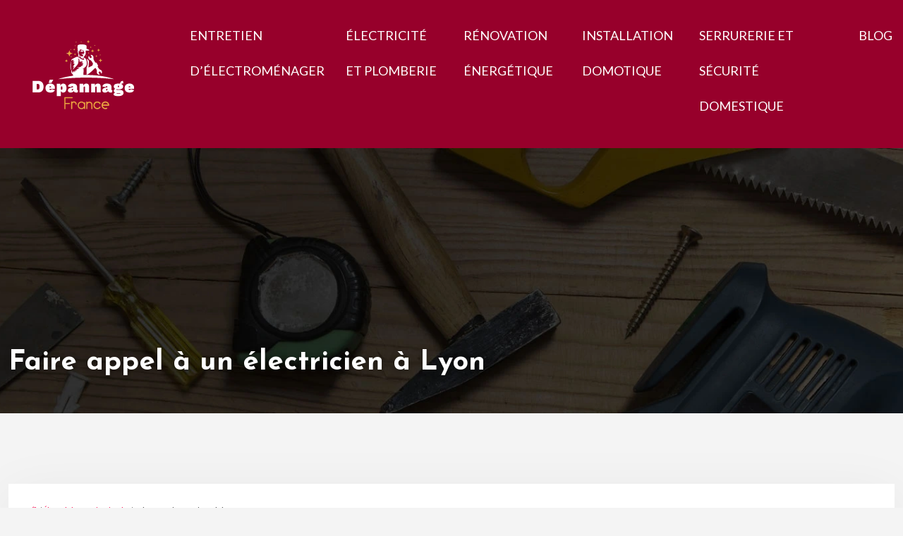

--- FILE ---
content_type: text/html; charset=UTF-8
request_url: https://www.depannagefrance.fr/faire-appel-a-un-electricien-a-lyon/
body_size: 12238
content:
<!DOCTYPE html>
<html lang="fr-FR">
<head>
<meta charset="UTF-8" />
<meta name="viewport" content="width=device-width">
<link rel="shortcut icon" href="/wp-content/uploads/2024/02/depannage-1.webp" /><script type="application/ld+json">
{
  "@context": "https://schema.org",
  "@graph": [
    {
      "@type": "WebSite",
      "@id": "https://www.depannagefrance.fr/#website",
      "url": "https://www.depannagefrance.fr",
      "name": "depannagefrance",
      "inLanguage": "fr-FR",
      "publisher": { "@id": "https://www.depannagefrance.fr/#organization" }
    },
    {
      "@type": "Organization",
      "@id": "https://www.depannagefrance.fr/#organization",
      "name": "depannagefrance",
      "url": "https://www.depannagefrance.fr",
      "logo": {
        "@type": "ImageObject",
        "@id": "https://www.depannagefrance.fr/#logo",
        "url": "https://www.depannagefrance.fr/wp-content/uploads/2024/02/depannage-france-3.webp"
      }
    },
    {
      "@type": "Person",
      "@id": "https://www.depannagefrance.fr/author/depannagefrance#person",
      "jobTitle": "Rédaction Web",
      "description": "",
      "name": "admin",
      "url": "https://www.depannagefrance.fr/author/depannagefrance",
      "image": {
        "@type": "ImageObject",
        "@id": "https://www.depannagefrance.fr/author/depannagefrance#image",
        "url": ""
      },
      "worksFor": { "@id": "https://www.depannagefrance.fr/#organization" }    },
    {
      "@type": "WebPage",
      "@id": "https://www.depannagefrance.fr/faire-appel-a-un-electricien-a-lyon/#webpage",
      "url": "https://www.depannagefrance.fr/faire-appel-a-un-electricien-a-lyon/",
      "name": "Comment trouver un électricien fiable à Lyon ?",
      "description": "Vous habitez à Lyon ou dans les environs ? Contactez un électricien dans votre ville pour économiser du temps et de l’argent. Comment bien choisir son artisan ?",
      "inLanguage": "fr-FR",
      "isPartOf": { "@id": "https://www.depannagefrance.fr/#website" },
      "mainEntity": { "@id": "https://www.depannagefrance.fr/faire-appel-a-un-electricien-a-lyon/#article" },
      "primaryImageOfPage": {
        "@type": "ImageObject",
        "@id": "https://www.depannagefrance.fr/faire-appel-a-un-electricien-a-lyon/#primaryimage",
        "caption": "électricien"        "url": "https://www.depannagefrance.fr/wp-content/uploads/2021/11/electricien.jpg",
        "width": 880,
        "height": 300      },
      "breadcrumb": { "@id": "https://www.depannagefrance.fr/faire-appel-a-un-electricien-a-lyon/#breadcrumb" },
      "datePublished": "2021-11-16T16:03:20+00:00",
      "dateModified": "2021-11-16T16:03:20+00:00"
    },
    {
      "@type": "article",
      "@id": "https://www.depannagefrance.fr/faire-appel-a-un-electricien-a-lyon/#article",
      "mainEntityOfPage": {
        "@id": "https://www.depannagefrance.fr/faire-appel-a-un-electricien-a-lyon/#webpage"
      },
      "headline": "Faire appel à un électricien à Lyon",
      "url": "https://www.depannagefrance.fr/faire-appel-a-un-electricien-a-lyon/",
      "wordCount": 765,
      "articleSection": ["Électricité et Plomberie"],
      "description": "Vous habitez à Lyon ou dans les environs ? Contactez un électricien dans votre ville pour économiser du temps et de l’argent. Comment bien choisir son artisan ?",
      "datePublished": "2021-11-16T16:03:20+00:00",
      "dateModified": "2021-11-16T16:03:20+00:00",
      "inLanguage": "fr-FR",
      "author": { "@id": "https://www.depannagefrance.fr/author/depannagefrance#person" },
      "publisher": { "@id": "https://www.depannagefrance.fr/#organization" },
      "image": { "@id": "https://www.depannagefrance.fr/faire-appel-a-un-electricien-a-lyon/#primaryimage" },
      "isPartOf": { "@id": "https://www.depannagefrance.fr/#website" }    },
    {
      "@type": "BreadcrumbList",
      "@id": "https://www.depannagefrance.fr/faire-appel-a-un-electricien-a-lyon/#breadcrumb",
      "itemListElement": [
        {
          "@type": "ListItem",
          "position": 1,
          "name": "Accueil",
          "item": "https://www.depannagefrance.fr/"
        },
                  {
          "@type": "ListItem",
          "position": 2,
          "name": "Électricité et Plomberie",
          "item": "https://www.depannagefrance.fr/electricite-et-plomberie/"
          },
          {
          "@type": "ListItem",
          "position": 3,
          "name": "Faire appel à un électricien à Lyon",
          "item": "https://www.depannagefrance.fr/faire-appel-a-un-electricien-a-lyon/"
          }
            ]
    }
  ]
}
</script>
<meta name='robots' content='max-image-preview:large' />
	<style>img:is([sizes="auto" i], [sizes^="auto," i]) { contain-intrinsic-size: 3000px 1500px }</style>
	<title>Comment trouver un électricien fiable à Lyon ?</title><meta name="description" content="Vous habitez à Lyon ou dans les environs ? Contactez un électricien dans votre ville pour économiser du temps et de l’argent. Comment bien choisir son artisan ?"><link rel='stylesheet' id='wp-block-library-css' href='https://www.depannagefrance.fr/wp-includes/css/dist/block-library/style.min.css?ver=3dd08e69f0e87a6e614f0d00bbb3d989' type='text/css' media='all' />
<style id='global-styles-inline-css' type='text/css'>
:root{--wp--preset--aspect-ratio--square: 1;--wp--preset--aspect-ratio--4-3: 4/3;--wp--preset--aspect-ratio--3-4: 3/4;--wp--preset--aspect-ratio--3-2: 3/2;--wp--preset--aspect-ratio--2-3: 2/3;--wp--preset--aspect-ratio--16-9: 16/9;--wp--preset--aspect-ratio--9-16: 9/16;--wp--preset--color--black: #000000;--wp--preset--color--cyan-bluish-gray: #abb8c3;--wp--preset--color--white: #ffffff;--wp--preset--color--pale-pink: #f78da7;--wp--preset--color--vivid-red: #cf2e2e;--wp--preset--color--luminous-vivid-orange: #ff6900;--wp--preset--color--luminous-vivid-amber: #fcb900;--wp--preset--color--light-green-cyan: #7bdcb5;--wp--preset--color--vivid-green-cyan: #00d084;--wp--preset--color--pale-cyan-blue: #8ed1fc;--wp--preset--color--vivid-cyan-blue: #0693e3;--wp--preset--color--vivid-purple: #9b51e0;--wp--preset--color--base: #f9f9f9;--wp--preset--color--base-2: #ffffff;--wp--preset--color--contrast: #111111;--wp--preset--color--contrast-2: #636363;--wp--preset--color--contrast-3: #A4A4A4;--wp--preset--color--accent: #cfcabe;--wp--preset--color--accent-2: #c2a990;--wp--preset--color--accent-3: #d8613c;--wp--preset--color--accent-4: #b1c5a4;--wp--preset--color--accent-5: #b5bdbc;--wp--preset--gradient--vivid-cyan-blue-to-vivid-purple: linear-gradient(135deg,rgba(6,147,227,1) 0%,rgb(155,81,224) 100%);--wp--preset--gradient--light-green-cyan-to-vivid-green-cyan: linear-gradient(135deg,rgb(122,220,180) 0%,rgb(0,208,130) 100%);--wp--preset--gradient--luminous-vivid-amber-to-luminous-vivid-orange: linear-gradient(135deg,rgba(252,185,0,1) 0%,rgba(255,105,0,1) 100%);--wp--preset--gradient--luminous-vivid-orange-to-vivid-red: linear-gradient(135deg,rgba(255,105,0,1) 0%,rgb(207,46,46) 100%);--wp--preset--gradient--very-light-gray-to-cyan-bluish-gray: linear-gradient(135deg,rgb(238,238,238) 0%,rgb(169,184,195) 100%);--wp--preset--gradient--cool-to-warm-spectrum: linear-gradient(135deg,rgb(74,234,220) 0%,rgb(151,120,209) 20%,rgb(207,42,186) 40%,rgb(238,44,130) 60%,rgb(251,105,98) 80%,rgb(254,248,76) 100%);--wp--preset--gradient--blush-light-purple: linear-gradient(135deg,rgb(255,206,236) 0%,rgb(152,150,240) 100%);--wp--preset--gradient--blush-bordeaux: linear-gradient(135deg,rgb(254,205,165) 0%,rgb(254,45,45) 50%,rgb(107,0,62) 100%);--wp--preset--gradient--luminous-dusk: linear-gradient(135deg,rgb(255,203,112) 0%,rgb(199,81,192) 50%,rgb(65,88,208) 100%);--wp--preset--gradient--pale-ocean: linear-gradient(135deg,rgb(255,245,203) 0%,rgb(182,227,212) 50%,rgb(51,167,181) 100%);--wp--preset--gradient--electric-grass: linear-gradient(135deg,rgb(202,248,128) 0%,rgb(113,206,126) 100%);--wp--preset--gradient--midnight: linear-gradient(135deg,rgb(2,3,129) 0%,rgb(40,116,252) 100%);--wp--preset--gradient--gradient-1: linear-gradient(to bottom, #cfcabe 0%, #F9F9F9 100%);--wp--preset--gradient--gradient-2: linear-gradient(to bottom, #C2A990 0%, #F9F9F9 100%);--wp--preset--gradient--gradient-3: linear-gradient(to bottom, #D8613C 0%, #F9F9F9 100%);--wp--preset--gradient--gradient-4: linear-gradient(to bottom, #B1C5A4 0%, #F9F9F9 100%);--wp--preset--gradient--gradient-5: linear-gradient(to bottom, #B5BDBC 0%, #F9F9F9 100%);--wp--preset--gradient--gradient-6: linear-gradient(to bottom, #A4A4A4 0%, #F9F9F9 100%);--wp--preset--gradient--gradient-7: linear-gradient(to bottom, #cfcabe 50%, #F9F9F9 50%);--wp--preset--gradient--gradient-8: linear-gradient(to bottom, #C2A990 50%, #F9F9F9 50%);--wp--preset--gradient--gradient-9: linear-gradient(to bottom, #D8613C 50%, #F9F9F9 50%);--wp--preset--gradient--gradient-10: linear-gradient(to bottom, #B1C5A4 50%, #F9F9F9 50%);--wp--preset--gradient--gradient-11: linear-gradient(to bottom, #B5BDBC 50%, #F9F9F9 50%);--wp--preset--gradient--gradient-12: linear-gradient(to bottom, #A4A4A4 50%, #F9F9F9 50%);--wp--preset--font-size--small: 13px;--wp--preset--font-size--medium: 20px;--wp--preset--font-size--large: 36px;--wp--preset--font-size--x-large: 42px;--wp--preset--spacing--20: min(1.5rem, 2vw);--wp--preset--spacing--30: min(2.5rem, 3vw);--wp--preset--spacing--40: min(4rem, 5vw);--wp--preset--spacing--50: min(6.5rem, 8vw);--wp--preset--spacing--60: min(10.5rem, 13vw);--wp--preset--spacing--70: 3.38rem;--wp--preset--spacing--80: 5.06rem;--wp--preset--spacing--10: 1rem;--wp--preset--shadow--natural: 6px 6px 9px rgba(0, 0, 0, 0.2);--wp--preset--shadow--deep: 12px 12px 50px rgba(0, 0, 0, 0.4);--wp--preset--shadow--sharp: 6px 6px 0px rgba(0, 0, 0, 0.2);--wp--preset--shadow--outlined: 6px 6px 0px -3px rgba(255, 255, 255, 1), 6px 6px rgba(0, 0, 0, 1);--wp--preset--shadow--crisp: 6px 6px 0px rgba(0, 0, 0, 1);}:root { --wp--style--global--content-size: 1320px;--wp--style--global--wide-size: 1920px; }:where(body) { margin: 0; }.wp-site-blocks { padding-top: var(--wp--style--root--padding-top); padding-bottom: var(--wp--style--root--padding-bottom); }.has-global-padding { padding-right: var(--wp--style--root--padding-right); padding-left: var(--wp--style--root--padding-left); }.has-global-padding > .alignfull { margin-right: calc(var(--wp--style--root--padding-right) * -1); margin-left: calc(var(--wp--style--root--padding-left) * -1); }.has-global-padding :where(:not(.alignfull.is-layout-flow) > .has-global-padding:not(.wp-block-block, .alignfull)) { padding-right: 0; padding-left: 0; }.has-global-padding :where(:not(.alignfull.is-layout-flow) > .has-global-padding:not(.wp-block-block, .alignfull)) > .alignfull { margin-left: 0; margin-right: 0; }.wp-site-blocks > .alignleft { float: left; margin-right: 2em; }.wp-site-blocks > .alignright { float: right; margin-left: 2em; }.wp-site-blocks > .aligncenter { justify-content: center; margin-left: auto; margin-right: auto; }:where(.wp-site-blocks) > * { margin-block-start: 1.2rem; margin-block-end: 0; }:where(.wp-site-blocks) > :first-child { margin-block-start: 0; }:where(.wp-site-blocks) > :last-child { margin-block-end: 0; }:root { --wp--style--block-gap: 1.2rem; }:root :where(.is-layout-flow) > :first-child{margin-block-start: 0;}:root :where(.is-layout-flow) > :last-child{margin-block-end: 0;}:root :where(.is-layout-flow) > *{margin-block-start: 1.2rem;margin-block-end: 0;}:root :where(.is-layout-constrained) > :first-child{margin-block-start: 0;}:root :where(.is-layout-constrained) > :last-child{margin-block-end: 0;}:root :where(.is-layout-constrained) > *{margin-block-start: 1.2rem;margin-block-end: 0;}:root :where(.is-layout-flex){gap: 1.2rem;}:root :where(.is-layout-grid){gap: 1.2rem;}.is-layout-flow > .alignleft{float: left;margin-inline-start: 0;margin-inline-end: 2em;}.is-layout-flow > .alignright{float: right;margin-inline-start: 2em;margin-inline-end: 0;}.is-layout-flow > .aligncenter{margin-left: auto !important;margin-right: auto !important;}.is-layout-constrained > .alignleft{float: left;margin-inline-start: 0;margin-inline-end: 2em;}.is-layout-constrained > .alignright{float: right;margin-inline-start: 2em;margin-inline-end: 0;}.is-layout-constrained > .aligncenter{margin-left: auto !important;margin-right: auto !important;}.is-layout-constrained > :where(:not(.alignleft):not(.alignright):not(.alignfull)){max-width: var(--wp--style--global--content-size);margin-left: auto !important;margin-right: auto !important;}.is-layout-constrained > .alignwide{max-width: var(--wp--style--global--wide-size);}body .is-layout-flex{display: flex;}.is-layout-flex{flex-wrap: wrap;align-items: center;}.is-layout-flex > :is(*, div){margin: 0;}body .is-layout-grid{display: grid;}.is-layout-grid > :is(*, div){margin: 0;}body{--wp--style--root--padding-top: 0px;--wp--style--root--padding-right: var(--wp--preset--spacing--50);--wp--style--root--padding-bottom: 0px;--wp--style--root--padding-left: var(--wp--preset--spacing--50);}a:where(:not(.wp-element-button)){text-decoration: underline;}:root :where(a:where(:not(.wp-element-button)):hover){text-decoration: none;}:root :where(.wp-element-button, .wp-block-button__link){background-color: var(--wp--preset--color--contrast);border-radius: .33rem;border-color: var(--wp--preset--color--contrast);border-width: 0;color: var(--wp--preset--color--base);font-family: inherit;font-size: var(--wp--preset--font-size--small);font-style: normal;font-weight: 500;line-height: inherit;padding-top: 0.6rem;padding-right: 1rem;padding-bottom: 0.6rem;padding-left: 1rem;text-decoration: none;}:root :where(.wp-element-button:hover, .wp-block-button__link:hover){background-color: var(--wp--preset--color--contrast-2);border-color: var(--wp--preset--color--contrast-2);color: var(--wp--preset--color--base);}:root :where(.wp-element-button:focus, .wp-block-button__link:focus){background-color: var(--wp--preset--color--contrast-2);border-color: var(--wp--preset--color--contrast-2);color: var(--wp--preset--color--base);outline-color: var(--wp--preset--color--contrast);outline-offset: 2px;outline-style: dotted;outline-width: 1px;}:root :where(.wp-element-button:active, .wp-block-button__link:active){background-color: var(--wp--preset--color--contrast);color: var(--wp--preset--color--base);}:root :where(.wp-element-caption, .wp-block-audio figcaption, .wp-block-embed figcaption, .wp-block-gallery figcaption, .wp-block-image figcaption, .wp-block-table figcaption, .wp-block-video figcaption){color: var(--wp--preset--color--contrast-2);font-family: var(--wp--preset--font-family--body);font-size: 0.8rem;}.has-black-color{color: var(--wp--preset--color--black) !important;}.has-cyan-bluish-gray-color{color: var(--wp--preset--color--cyan-bluish-gray) !important;}.has-white-color{color: var(--wp--preset--color--white) !important;}.has-pale-pink-color{color: var(--wp--preset--color--pale-pink) !important;}.has-vivid-red-color{color: var(--wp--preset--color--vivid-red) !important;}.has-luminous-vivid-orange-color{color: var(--wp--preset--color--luminous-vivid-orange) !important;}.has-luminous-vivid-amber-color{color: var(--wp--preset--color--luminous-vivid-amber) !important;}.has-light-green-cyan-color{color: var(--wp--preset--color--light-green-cyan) !important;}.has-vivid-green-cyan-color{color: var(--wp--preset--color--vivid-green-cyan) !important;}.has-pale-cyan-blue-color{color: var(--wp--preset--color--pale-cyan-blue) !important;}.has-vivid-cyan-blue-color{color: var(--wp--preset--color--vivid-cyan-blue) !important;}.has-vivid-purple-color{color: var(--wp--preset--color--vivid-purple) !important;}.has-base-color{color: var(--wp--preset--color--base) !important;}.has-base-2-color{color: var(--wp--preset--color--base-2) !important;}.has-contrast-color{color: var(--wp--preset--color--contrast) !important;}.has-contrast-2-color{color: var(--wp--preset--color--contrast-2) !important;}.has-contrast-3-color{color: var(--wp--preset--color--contrast-3) !important;}.has-accent-color{color: var(--wp--preset--color--accent) !important;}.has-accent-2-color{color: var(--wp--preset--color--accent-2) !important;}.has-accent-3-color{color: var(--wp--preset--color--accent-3) !important;}.has-accent-4-color{color: var(--wp--preset--color--accent-4) !important;}.has-accent-5-color{color: var(--wp--preset--color--accent-5) !important;}.has-black-background-color{background-color: var(--wp--preset--color--black) !important;}.has-cyan-bluish-gray-background-color{background-color: var(--wp--preset--color--cyan-bluish-gray) !important;}.has-white-background-color{background-color: var(--wp--preset--color--white) !important;}.has-pale-pink-background-color{background-color: var(--wp--preset--color--pale-pink) !important;}.has-vivid-red-background-color{background-color: var(--wp--preset--color--vivid-red) !important;}.has-luminous-vivid-orange-background-color{background-color: var(--wp--preset--color--luminous-vivid-orange) !important;}.has-luminous-vivid-amber-background-color{background-color: var(--wp--preset--color--luminous-vivid-amber) !important;}.has-light-green-cyan-background-color{background-color: var(--wp--preset--color--light-green-cyan) !important;}.has-vivid-green-cyan-background-color{background-color: var(--wp--preset--color--vivid-green-cyan) !important;}.has-pale-cyan-blue-background-color{background-color: var(--wp--preset--color--pale-cyan-blue) !important;}.has-vivid-cyan-blue-background-color{background-color: var(--wp--preset--color--vivid-cyan-blue) !important;}.has-vivid-purple-background-color{background-color: var(--wp--preset--color--vivid-purple) !important;}.has-base-background-color{background-color: var(--wp--preset--color--base) !important;}.has-base-2-background-color{background-color: var(--wp--preset--color--base-2) !important;}.has-contrast-background-color{background-color: var(--wp--preset--color--contrast) !important;}.has-contrast-2-background-color{background-color: var(--wp--preset--color--contrast-2) !important;}.has-contrast-3-background-color{background-color: var(--wp--preset--color--contrast-3) !important;}.has-accent-background-color{background-color: var(--wp--preset--color--accent) !important;}.has-accent-2-background-color{background-color: var(--wp--preset--color--accent-2) !important;}.has-accent-3-background-color{background-color: var(--wp--preset--color--accent-3) !important;}.has-accent-4-background-color{background-color: var(--wp--preset--color--accent-4) !important;}.has-accent-5-background-color{background-color: var(--wp--preset--color--accent-5) !important;}.has-black-border-color{border-color: var(--wp--preset--color--black) !important;}.has-cyan-bluish-gray-border-color{border-color: var(--wp--preset--color--cyan-bluish-gray) !important;}.has-white-border-color{border-color: var(--wp--preset--color--white) !important;}.has-pale-pink-border-color{border-color: var(--wp--preset--color--pale-pink) !important;}.has-vivid-red-border-color{border-color: var(--wp--preset--color--vivid-red) !important;}.has-luminous-vivid-orange-border-color{border-color: var(--wp--preset--color--luminous-vivid-orange) !important;}.has-luminous-vivid-amber-border-color{border-color: var(--wp--preset--color--luminous-vivid-amber) !important;}.has-light-green-cyan-border-color{border-color: var(--wp--preset--color--light-green-cyan) !important;}.has-vivid-green-cyan-border-color{border-color: var(--wp--preset--color--vivid-green-cyan) !important;}.has-pale-cyan-blue-border-color{border-color: var(--wp--preset--color--pale-cyan-blue) !important;}.has-vivid-cyan-blue-border-color{border-color: var(--wp--preset--color--vivid-cyan-blue) !important;}.has-vivid-purple-border-color{border-color: var(--wp--preset--color--vivid-purple) !important;}.has-base-border-color{border-color: var(--wp--preset--color--base) !important;}.has-base-2-border-color{border-color: var(--wp--preset--color--base-2) !important;}.has-contrast-border-color{border-color: var(--wp--preset--color--contrast) !important;}.has-contrast-2-border-color{border-color: var(--wp--preset--color--contrast-2) !important;}.has-contrast-3-border-color{border-color: var(--wp--preset--color--contrast-3) !important;}.has-accent-border-color{border-color: var(--wp--preset--color--accent) !important;}.has-accent-2-border-color{border-color: var(--wp--preset--color--accent-2) !important;}.has-accent-3-border-color{border-color: var(--wp--preset--color--accent-3) !important;}.has-accent-4-border-color{border-color: var(--wp--preset--color--accent-4) !important;}.has-accent-5-border-color{border-color: var(--wp--preset--color--accent-5) !important;}.has-vivid-cyan-blue-to-vivid-purple-gradient-background{background: var(--wp--preset--gradient--vivid-cyan-blue-to-vivid-purple) !important;}.has-light-green-cyan-to-vivid-green-cyan-gradient-background{background: var(--wp--preset--gradient--light-green-cyan-to-vivid-green-cyan) !important;}.has-luminous-vivid-amber-to-luminous-vivid-orange-gradient-background{background: var(--wp--preset--gradient--luminous-vivid-amber-to-luminous-vivid-orange) !important;}.has-luminous-vivid-orange-to-vivid-red-gradient-background{background: var(--wp--preset--gradient--luminous-vivid-orange-to-vivid-red) !important;}.has-very-light-gray-to-cyan-bluish-gray-gradient-background{background: var(--wp--preset--gradient--very-light-gray-to-cyan-bluish-gray) !important;}.has-cool-to-warm-spectrum-gradient-background{background: var(--wp--preset--gradient--cool-to-warm-spectrum) !important;}.has-blush-light-purple-gradient-background{background: var(--wp--preset--gradient--blush-light-purple) !important;}.has-blush-bordeaux-gradient-background{background: var(--wp--preset--gradient--blush-bordeaux) !important;}.has-luminous-dusk-gradient-background{background: var(--wp--preset--gradient--luminous-dusk) !important;}.has-pale-ocean-gradient-background{background: var(--wp--preset--gradient--pale-ocean) !important;}.has-electric-grass-gradient-background{background: var(--wp--preset--gradient--electric-grass) !important;}.has-midnight-gradient-background{background: var(--wp--preset--gradient--midnight) !important;}.has-gradient-1-gradient-background{background: var(--wp--preset--gradient--gradient-1) !important;}.has-gradient-2-gradient-background{background: var(--wp--preset--gradient--gradient-2) !important;}.has-gradient-3-gradient-background{background: var(--wp--preset--gradient--gradient-3) !important;}.has-gradient-4-gradient-background{background: var(--wp--preset--gradient--gradient-4) !important;}.has-gradient-5-gradient-background{background: var(--wp--preset--gradient--gradient-5) !important;}.has-gradient-6-gradient-background{background: var(--wp--preset--gradient--gradient-6) !important;}.has-gradient-7-gradient-background{background: var(--wp--preset--gradient--gradient-7) !important;}.has-gradient-8-gradient-background{background: var(--wp--preset--gradient--gradient-8) !important;}.has-gradient-9-gradient-background{background: var(--wp--preset--gradient--gradient-9) !important;}.has-gradient-10-gradient-background{background: var(--wp--preset--gradient--gradient-10) !important;}.has-gradient-11-gradient-background{background: var(--wp--preset--gradient--gradient-11) !important;}.has-gradient-12-gradient-background{background: var(--wp--preset--gradient--gradient-12) !important;}.has-small-font-size{font-size: var(--wp--preset--font-size--small) !important;}.has-medium-font-size{font-size: var(--wp--preset--font-size--medium) !important;}.has-large-font-size{font-size: var(--wp--preset--font-size--large) !important;}.has-x-large-font-size{font-size: var(--wp--preset--font-size--x-large) !important;}
:root :where(.wp-block-pullquote){border-radius: var(--wp--preset--spacing--20);font-family: var(--wp--preset--font-family--heading);font-size: var(--wp--preset--font-size--x-large);font-style: italic;font-weight: 400;letter-spacing: 0em;line-height: 1.5;padding-top: var(--wp--preset--spacing--40);padding-bottom: var(--wp--preset--spacing--40);}
:root :where(.wp-block-pullquote cite){font-family: var(--wp--preset--font-family--body);font-size: var(--wp--preset--font-size--medium);font-style: normal;}
:root :where(.wp-block-avatar img){border-radius: 90px;}
:root :where(.wp-block-buttons-is-layout-flow) > :first-child{margin-block-start: 0;}:root :where(.wp-block-buttons-is-layout-flow) > :last-child{margin-block-end: 0;}:root :where(.wp-block-buttons-is-layout-flow) > *{margin-block-start: 0.7rem;margin-block-end: 0;}:root :where(.wp-block-buttons-is-layout-constrained) > :first-child{margin-block-start: 0;}:root :where(.wp-block-buttons-is-layout-constrained) > :last-child{margin-block-end: 0;}:root :where(.wp-block-buttons-is-layout-constrained) > *{margin-block-start: 0.7rem;margin-block-end: 0;}:root :where(.wp-block-buttons-is-layout-flex){gap: 0.7rem;}:root :where(.wp-block-buttons-is-layout-grid){gap: 0.7rem;}
:root :where(.wp-block-calendar table, .wp-block-calendar th){color: var(--wp--preset--color--contrast);}:root :where(.wp-block-calendar.wp-block-calendar table:where(:not(.has-text-color)) th){background-color:var(--wp--preset--color--contrast-2);color:var(--wp--preset--color--base);border-color:var(--wp--preset--color--contrast-2)}:root :where(.wp-block-calendar table:where(:not(.has-text-color)) td){border-color:var(--wp--preset--color--contrast-2)}
:root :where(.wp-block-categories){padding-right: 0px;padding-left: 0px;}:root :where(.wp-block-categories){list-style-type:none;}:root :where(.wp-block-categories li){margin-bottom: 0.5rem;}
:root :where(.wp-block-code){background-color: var(--wp--preset--color--base-2);border-radius: var(--wp--preset--spacing--20);border-color: var(--wp--preset--color--contrast);color: var(--wp--preset--color--contrast-2);font-size: var(--wp--preset--font-size--medium);font-style: normal;font-weight: 400;line-height: 1.6;padding-top: calc(var(--wp--preset--spacing--30) + 0.75rem);padding-right: calc(var(--wp--preset--spacing--30) + 0.75rem);padding-bottom: calc(var(--wp--preset--spacing--30) + 0.75rem);padding-left: calc(var(--wp--preset--spacing--30) + 0.75rem);}
:root :where(.wp-block-comment-author-name){color: var(--wp--preset--color--contrast);font-size: var(--wp--preset--font-size--small);font-style: normal;font-weight: 600;}
:root :where(.wp-block-comment-author-name a:where(:not(.wp-element-button))){text-decoration: none;}
:root :where(.wp-block-comment-author-name a:where(:not(.wp-element-button)):hover){text-decoration: none;}
:root :where(.wp-block-comment-content){font-size: var(--wp--preset--font-size--small);margin-top: var(--wp--preset--spacing--20);margin-bottom: var(--wp--preset--spacing--20);}
:root :where(.wp-block-comment-date){color: var(--wp--preset--color--contrast-2);font-size: var(--wp--preset--font-size--small);margin-top: 0px;margin-bottom: 0px;}
:root :where(.wp-block-comment-date a:where(:not(.wp-element-button))){color: var(--wp--preset--color--contrast-2);text-decoration: none;}
:root :where(.wp-block-comment-date a:where(:not(.wp-element-button)):hover){text-decoration: none;}
:root :where(.wp-block-comment-edit-link){font-size: var(--wp--preset--font-size--small);}
:root :where(.wp-block-comment-edit-link a:where(:not(.wp-element-button))){color: var(--wp--preset--color--contrast-2);text-decoration: none;}
:root :where(.wp-block-comment-edit-link a:where(:not(.wp-element-button)):hover){text-decoration: none;}
:root :where(.wp-block-comment-reply-link){font-size: var(--wp--preset--font-size--small);}
:root :where(.wp-block-comment-reply-link a:where(:not(.wp-element-button))){color: var(--wp--preset--color--contrast-2);text-decoration: none;}
:root :where(.wp-block-comment-reply-link a:where(:not(.wp-element-button)):hover){text-decoration: none;}
:root :where(.wp-block-post-comments-form textarea, .wp-block-post-comments-form input){border-radius:.33rem}
:root :where(.wp-block-comments-pagination){font-size: var(--wp--preset--font-size--small);}
:root :where(.wp-block-comments-pagination-next){font-size: var(--wp--preset--font-size--small);}
:root :where(.wp-block-comments-pagination-numbers){font-size: var(--wp--preset--font-size--small);}
:root :where(.wp-block-comments-pagination-previous){font-size: var(--wp--preset--font-size--small);}
:root :where(.wp-block-footnotes){font-size: var(--wp--preset--font-size--small);}
:root :where(.wp-block-gallery){margin-bottom: var(--wp--preset--spacing--50);}
:root :where(.wp-block-list){padding-left: var(--wp--preset--spacing--10);}
:root :where(.wp-block-loginout input){border-radius:.33rem;padding:calc(0.667em + 2px);border:1px solid #949494;}
:root :where(.wp-block-navigation){font-weight: 500;}
:root :where(.wp-block-navigation a:where(:not(.wp-element-button))){text-decoration: none;}
:root :where(.wp-block-navigation a:where(:not(.wp-element-button)):hover){text-decoration: none;}
:root :where(.wp-block-post-author){font-size: var(--wp--preset--font-size--small);}
:root :where(.wp-block-post-author-name){font-size: var(--wp--preset--font-size--small);}
:root :where(.wp-block-post-author-name a:where(:not(.wp-element-button))){text-decoration: none;}
:root :where(.wp-block-post-author-name a:where(:not(.wp-element-button)):hover){text-decoration: none;}
:root :where(.wp-block-post-date){color: var(--wp--preset--color--contrast-2);font-size: var(--wp--preset--font-size--small);}
:root :where(.wp-block-post-date a:where(:not(.wp-element-button))){color: var(--wp--preset--color--contrast-2);text-decoration: none;}
:root :where(.wp-block-post-date a:where(:not(.wp-element-button)):hover){text-decoration: none;}
:root :where(.wp-block-post-excerpt){line-height: 1.6;}
:root :where(.wp-block-post-featured-image img, .wp-block-post-featured-image .block-editor-media-placeholder, .wp-block-post-featured-image .wp-block-post-featured-image__overlay){border-radius: var(--wp--preset--spacing--20);}
:root :where(.wp-block-post-terms){font-size: var(--wp--preset--font-size--small);}:root :where(.wp-block-post-terms .wp-block-post-terms__prefix){color: var(--wp--preset--color--contrast-2);}
:root :where(.wp-block-post-terms a:where(:not(.wp-element-button))){text-decoration: none;}
:root :where(.wp-block-post-terms a:where(:not(.wp-element-button)):hover){text-decoration: none;}
:root :where(.wp-block-post-title a:where(:not(.wp-element-button))){text-decoration: none;}
:root :where(.wp-block-post-title a:where(:not(.wp-element-button)):hover){text-decoration: none;}
:root :where(.wp-block-query-title span){font-style: italic;}
:root :where(.wp-block-query-no-results){padding-top: var(--wp--preset--spacing--30);}
:root :where(.wp-block-quote){background-color: var(--wp--preset--color--base-2);border-radius: var(--wp--preset--spacing--20);font-family: var(--wp--preset--font-family--heading);font-size: var(--wp--preset--font-size--large);font-style: italic;line-height: 1.3;padding-top: calc(var(--wp--preset--spacing--30) + 0.75rem);padding-right: calc(var(--wp--preset--spacing--30) + 0.75rem);padding-bottom: calc(var(--wp--preset--spacing--30) + 0.75rem);padding-left: calc(var(--wp--preset--spacing--30) + 0.75rem);}:root :where(.wp-block-quote :where(p)){margin-block-start:0;margin-block-end:calc(var(--wp--preset--spacing--10) + 0.5rem);}:root :where(.wp-block-quote :where(:last-child)){margin-block-end:0;}:root :where(.wp-block-quote.has-text-align-right.is-style-plain, .rtl .is-style-plain.wp-block-quote:not(.has-text-align-center):not(.has-text-align-left)){border-width: 0 2px 0 0;padding-left:calc(var(--wp--preset--spacing--20) + 0.5rem);padding-right:calc(var(--wp--preset--spacing--20) + 0.5rem);}:root :where(.wp-block-quote.has-text-align-left.is-style-plain, body:not(.rtl) .is-style-plain.wp-block-quote:not(.has-text-align-center):not(.has-text-align-right)){border-width: 0 0 0 2px;padding-left:calc(var(--wp--preset--spacing--20) + 0.5rem);padding-right:calc(var(--wp--preset--spacing--20) + 0.5rem)}
:root :where(.wp-block-quote cite){font-family: var(--wp--preset--font-family--body);font-size: var(--wp--preset--font-size--small);font-style: normal;}
:root :where(.wp-block-search .wp-block-search__label, .wp-block-search .wp-block-search__input, .wp-block-search .wp-block-search__button){font-size: var(--wp--preset--font-size--small);}:root :where(.wp-block-search .wp-block-search__input){border-radius:.33rem}
:root :where(.wp-block-search .wp-element-button,.wp-block-search  .wp-block-button__link){border-radius: .33rem;}
:root :where(.wp-block-separator){border-color: currentColor;border-width: 0 0 1px 0;border-style: solid;color: var(--wp--preset--color--contrast);}:root :where(.wp-block-separator){}:root :where(.wp-block-separator:not(.is-style-wide):not(.is-style-dots):not(.alignwide):not(.alignfull)){width: var(--wp--preset--spacing--60)}
:root :where(.wp-block-site-tagline){color: var(--wp--preset--color--contrast-2);font-size: var(--wp--preset--font-size--small);}
:root :where(.wp-block-site-title){font-family: var(--wp--preset--font-family--body);font-size: 1.2rem;font-style: normal;font-weight: 600;}
:root :where(.wp-block-site-title a:where(:not(.wp-element-button))){text-decoration: none;}
:root :where(.wp-block-site-title a:where(:not(.wp-element-button)):hover){text-decoration: none;}
</style>
<link rel='stylesheet' id='default-css' href='https://www.depannagefrance.fr/wp-content/themes/factory-templates-4/style.css?ver=3dd08e69f0e87a6e614f0d00bbb3d989' type='text/css' media='all' />
<link rel='stylesheet' id='bootstrap5-css' href='https://www.depannagefrance.fr/wp-content/themes/factory-templates-4/css/bootstrap.min.css?ver=3dd08e69f0e87a6e614f0d00bbb3d989' type='text/css' media='all' />
<link rel='stylesheet' id='bootstrap-icon-css' href='https://www.depannagefrance.fr/wp-content/themes/factory-templates-4/css/bootstrap-icons.css?ver=3dd08e69f0e87a6e614f0d00bbb3d989' type='text/css' media='all' />
<link rel='stylesheet' id='global-css' href='https://www.depannagefrance.fr/wp-content/themes/factory-templates-4/css/global.css?ver=3dd08e69f0e87a6e614f0d00bbb3d989' type='text/css' media='all' />
<link rel='stylesheet' id='custom-post-css' href='https://www.depannagefrance.fr/wp-content/themes/factory-templates-4/css/custom-post.css?ver=3dd08e69f0e87a6e614f0d00bbb3d989' type='text/css' media='all' />
<script type="text/javascript" src="https://code.jquery.com/jquery-3.2.1.min.js?ver=3dd08e69f0e87a6e614f0d00bbb3d989" id="jquery3.2.1-js"></script>
<script type="text/javascript" src="https://www.depannagefrance.fr/wp-content/themes/factory-templates-4/js/fn.js?ver=3dd08e69f0e87a6e614f0d00bbb3d989" id="default_script-js"></script>
<link rel="https://api.w.org/" href="https://www.depannagefrance.fr/wp-json/" /><link rel="alternate" title="JSON" type="application/json" href="https://www.depannagefrance.fr/wp-json/wp/v2/posts/25275" /><link rel="EditURI" type="application/rsd+xml" title="RSD" href="https://www.depannagefrance.fr/xmlrpc.php?rsd" />
<link rel="canonical" href="https://www.depannagefrance.fr/faire-appel-a-un-electricien-a-lyon/" />
<link rel='shortlink' href='https://www.depannagefrance.fr/?p=25275' />
<link rel="alternate" title="oEmbed (JSON)" type="application/json+oembed" href="https://www.depannagefrance.fr/wp-json/oembed/1.0/embed?url=https%3A%2F%2Fwww.depannagefrance.fr%2Ffaire-appel-a-un-electricien-a-lyon%2F" />
<link rel="alternate" title="oEmbed (XML)" type="text/xml+oembed" href="https://www.depannagefrance.fr/wp-json/oembed/1.0/embed?url=https%3A%2F%2Fwww.depannagefrance.fr%2Ffaire-appel-a-un-electricien-a-lyon%2F&#038;format=xml" />
 
<link href="https://fonts.googleapis.com/css?family=Lato:300,400,700,900&display=swap" rel="stylesheet">
<link href="https://fonts.googleapis.com/css?family=Josefin+Sans:300,400,600,700&display=swap" rel="stylesheet">
<meta name="google-site-verification" content="1dHDfqmOMgaMyC4jJlmiXqyTLLkp0-_O7EPXh6bvbco" />
<meta name="google-site-verification" content="KjEW-UikRKDUZYXsNV0j04vASanz53o24T7ml7SgPrk" /> 
<style type="text/css">
.default_color_background,.menu-bars{background-color : #97002b }.default_color_text,a,h1 span,h2 span,h3 span,h4 span,h5 span,h6 span{color :#97002b }.navigation li a,.navigation li.disabled,.navigation li.active a,.owl-dots .owl-dot.active span,.owl-dots .owl-dot:hover span{background-color: #97002b;}
.block-spc{border-color:#97002b}
.page-content a{color : #f70b4e }.page-content a:hover{color : #5B94F2 }.home .body-content a{color : #f70b4e }.home .body-content a:hover{color : #5B94F2 }.col-menu,.main-navigation{background-color:#97002b;}.main-navigation.scrolled{background-color:#97002b;}.main-navigation {-webkit-box-shadow: 0 2px 13px 0 rgba(0, 0, 0, .1);-moz-box-shadow: 0 2px 13px 0 rgba(0, 0, 0, .1);box-shadow: 0 2px 13px 0 rgba(0, 0, 0, .1);}
.main-navigation .logo-main{height: 125px;}.main-navigation  .logo-sticky{height: 100px;}nav li a{font-size:18px;}nav li a{line-height:50px;}nav li a{color:#fff!important;}nav li:hover > a,.current-menu-item > a{color:#d6acb8!important;}.sub-menu a{color:#444!important;}.archive h1{color:#fff!important;}.category .subheader,.single .subheader{padding:280px 0 40px }.archive h1{text-align:left!important;} .archive h1{font-size:40px}  .archive h2{font-size:30px} .archive h2 a{color:#444444!important;}.archive .readmore{background-color:#97002b;}.archive .readmore{color:#fff;}.archive .readmore:hover{background-color:#ce4453;}.archive .readmore:hover{color:#fff;}.archive .readmore{padding:8px 20px;}.single h1{color:#fff!important;}.single .the-post h2{color:#171717!important;}.single .the-post h3{color:#171717!important;}.single .the-post h4{color:#171717!important;}.single .the-post h5{color:#171717!important;}.single .the-post h6{color:#171717!important;} .single .post-content a{color:#f70b4e} .single .post-content a:hover{color:#5B94F2}.single h1{text-align:left!important;}.single h1{font-size: 40px}.single h2{font-size: 25px}.single h3{font-size: 21px}footer{background-position:top } #back_to_top{background-color:#97002b;}#back_to_top i, #back_to_top svg{color:#fff;} footer{padding:80px 0 60px} #back_to_top {padding:3px 12px 6px;}</style>
<style>:root {
    --color-primary: #97002b;
    --color-primary-light: #c40037;
    --color-primary-dark: #69001e;
    --color-primary-hover: #870026;
    --color-primary-muted: #f10044;
            --color-background: #f4f4f4;
    --color-text: #ffffff;
} </style>
<style id="custom-st" type="text/css">
body{font-family:Lato,Arial,Helvetica,sans-serif;font-weight:400;font-size:16px;font-style:normal;line-height:1.5;color:#444;}h1,h2,h3,h4{font-family:"Josefin Sans",Arial,Helvetica,sans-serif;font-weight:600;}a{text-decoration:none;}.main-navigation {z-index:3;}.navbar{padding:0!important;}.navbar-toggler{border:none}nav li a{font-style:normal;text-transform:uppercase;padding:25px 15px!important;}.sub-menu li a{padding:0!important;line-height:30px;}p{text-align:justify;}.main-navigation .menu-item-has-children::after{top:40px;right:0;color:#fff;}.texte-intro{font-family:Josefin Sans;font-weight:600;}.col1{position:relative;z-index:1;}.col1:after{-webkit-transform:perspective(1000px) scale(1);transform:perspective(1000px) scale(1);-webkit-transition:-webkit-transform .35s;transition:-webkit-transform .35s;transition:transform .35s;transition:transform .35s,-webkit-transform .35s;width:100%;height:100%;position:absolute;top:0;left:0;content:"";background-color:#ffffff;border:2px solid #d4d4d4;z-index:-1;}.col1:hover:after{-webkit-transform:perspective(1000px)scale(1.03);transform:perspective(1000px)scale(1.03);-webkit-box-shadow:0 3px 15px rgba(0,0,0,.2);box-shadow:0 3px 15px rgba(0,0,0,.2);}.cadrage{position:relative;}.cadrage:before{content:"";top:20%;left:0;position:absolute;display:block;width:10%;border-style:solid;height:6px;border:0 solid #e7e6e6;-webkit-box-sizing:content-box;box-sizing:content-box;border-bottom-width:1px;border-top-width:1px;border-color:#ffffff;}.cadrage:after{content:"";top:20%;right:0;position:absolute;display:block;width:10%;border-style:solid;height:6px;border:0 solid #e7e6e6;-webkit-box-sizing:content-box;box-sizing:content-box;border-bottom-width:1px;border-top-width:1px;border-color:#ffffff;}.goutiere-zero{gap:0;margin-bottom:0;margin-top:0;}.part-right{background-image:url(/wp-content/uploads/2024/02/Soyez-vigilant-dans-le-choix-du-professionnel-1.webp);background-position:center center;background-size:cover;}.part-right1{background-image:url(/wp-content/uploads/2024/02/Soyez-vigilant-dans-le-choix-du-professionnel-1.webp);background-position:center center;background-size:cover;}footer .widgets .col-xxl-4:last-child{text-align:center;border-left:3px solid #fff;}footer{color:#fff;font-size:14px;}#back_to_top svg {width:20px;}#inactive,.to-top {box-shadow:none;z-index:3;}footer .footer-widget{color:#fff;margin-bottom:20px!important;font-size:30px!important;line-height:1.27;font-family:"Josefin Sans",Arial,Helvetica,sans-serif;font-weight:600;border-bottom:none!important;}footer ul{list-style:none;margin:0;padding:0;font-size:14px;columns:2;break-inside:avoid;-moz-column-gap:30px;-webkit-column-gap:30px;}footer ul li{-webkit-transition:.5s all ease;transition:.5s all ease;padding:.4em 0;}.archive h1,.single h1{position:relative;font-weight:700;text-shadow:0px 2px 8px rgba(0,0,0,0.35);}.archive h2,.single .the-post h2,.single .the-post h3{font-weight:500;}.archive .post {padding:30px 30px 30px;box-shadow:0 30px 100px 0 rgba(221,224,231,0.5);background:#fff;}.archive .readmore{letter-spacing:0.3px;font-size:13px;line-height:24px;font-weight:600;text-transform:uppercase;-webkit-border-radius:4px;border-radius:4px;border:none;}.widget_sidebar{margin-bottom:50px;background:#fff;-webkit-box-shadow:0 15px 76px 0 rgba(0,0,0,.1);box-shadow:0 15px 76px 0 rgba(0,0,0,.1);padding:25px 20px 20px;}.widget_sidebar .sidebar-widget{margin-bottom:1em;color:#111;text-align:left;position:relative;padding-bottom:1em;font-weight:500;border-bottom:none;font-size:20px;}.widget_sidebar .sidebar-widget:after,.widget_sidebar .sidebar-widget:before{content:"";position:absolute;left:0;bottom:2px;height:0;}.widget_sidebar .sidebar-widget:before{width:100%;border-bottom:1px solid #ececec;}.widget_sidebar .sidebar-widget:after{width:50px;border-bottom:1px solid #97002b;}.single .all-post-content{padding:30px;background:#fff;-webkit-box-shadow:0 15px 76px 0 rgba(0,0,0,.06);box-shadow:0 15px 76px 0 rgba(0,0,0,.06);margin-bottom:50px;}.loop-post .align-items-center div{padding:0 0 0 20px;}@media screen and (max-width:1366px){.widget_footer{padding:0 0 50px;}}@media screen and (max-width:1024px){.home h1{line-height:35px!important;font-size:25px!important;}.home h2{line-height:28px!important;font-size:24px!important;}.home h3{font-size:15px!important}}@media screen and (max-width:960px){.bloc1 {background:#000;}main-navigation .menu-item-has-children::after{top:16px;}nav li a {padding:10px!important;}.navbar {padding:10px 15px!important;}.navbar-toggler-icon {background-color:#97002b;}.navbar-toggler {border:none;}}@media screen and (max-width:375px){h1{font-size:30px!important;}h2{font-size:20px!important;}.category .subheader,.single .subheader {padding:70px 0px;}footer .copyright{padding:25px 50px}.loop-post .align-items-center div {padding:0;}}</style>
</head> 

<body class="wp-singular post-template-default single single-post postid-25275 single-format-standard wp-theme-factory-templates-4 catid-4" style="background-color: #f4f4f4;">

<div class="main-navigation  container-fluid is_sticky over-mobile">
<nav class="navbar navbar-expand-lg  container-fluid">

<a id="logo" href="https://www.depannagefrance.fr">
<img class="logo-main" src="/wp-content/uploads/2024/02/depannage-france-3.webp"  width="254px"   height="125px"  alt="logo">
<img class="logo-sticky" src="/wp-content/uploads/2024/02/depannage-france-3.webp" width="auto" height="100px" alt="logo"></a>

    <button class="navbar-toggler" type="button" data-bs-toggle="collapse" data-bs-target="#navbarSupportedContent" aria-controls="navbarSupportedContent" aria-expanded="false" aria-label="Toggle navigation">
      <span class="navbar-toggler-icon"><i class="bi bi-list"></i></span>
    </button>

    <div class="collapse navbar-collapse" id="navbarSupportedContent">

<ul id="main-menu" class="classic-menu navbar-nav ms-auto mb-2 mb-lg-0"><li id="menu-item-25347" class="menu-item menu-item-type-taxonomy menu-item-object-category"><a href="https://www.depannagefrance.fr/entretien-delectromenager/">Entretien d&rsquo;électroménager</a></li>
<li id="menu-item-25346" class="menu-item menu-item-type-taxonomy menu-item-object-category current-post-ancestor current-menu-parent current-post-parent"><a href="https://www.depannagefrance.fr/electricite-et-plomberie/">Électricité et Plomberie</a></li>
<li id="menu-item-25349" class="menu-item menu-item-type-taxonomy menu-item-object-category"><a href="https://www.depannagefrance.fr/renovation-energetique/">Rénovation Énergétique</a></li>
<li id="menu-item-25348" class="menu-item menu-item-type-taxonomy menu-item-object-category"><a href="https://www.depannagefrance.fr/installation-domotique/">Installation Domotique</a></li>
<li id="menu-item-25350" class="menu-item menu-item-type-taxonomy menu-item-object-category"><a href="https://www.depannagefrance.fr/serrurerie-et-securite-domestique/">Serrurerie et sécurité domestique</a></li>
<li id="menu-item-25345" class="menu-item menu-item-type-taxonomy menu-item-object-category"><a href="https://www.depannagefrance.fr/blog/">Blog</a></li>
</ul>
</div>
</nav>
</div><!--menu-->
<div style="background-color:depannagefrance" class="body-content     ">
  

<div class="container-fluid subheader" style=" background-image:url(/wp-content/uploads/2024/02/bricolage-1.webp);background-position:top ; background-color:;">
<div id="mask" style=""></div>	
<div class="container-xxl"><h1 class="title">Faire appel à un électricien à Lyon</h1></div></div>	



<div class="post-content container-xxl"> 


<div class="row">
<div class="  col-xxl-9  col-md-12">	



<div class="all-post-content">
<article>
<div style="font-size: 11px" class="breadcrumb"><a href="/"><i class="bi bi-house"></i></a>&nbsp;/&nbsp;<a href="https://www.depannagefrance.fr/electricite-et-plomberie/">Électricité et Plomberie</a>&nbsp;/&nbsp;Faire appel à un électricien à Lyon</div>
 <div class="text-center mb-4"><img class="img-fluid" alt="électricien" src="https://www.depannagefrance.fr/wp-content/uploads/2021/11/electricien.jpg" /></div><div class="the-post">






<div style="text-align:justify">
<p>Les travaux d’électricité sont complexes et présentent un risque important. Ainsi, au lieu de jouer les petits bricoleurs, il vaut mieux recourir à un technicien spécialisé. Vu le niveau de concurrence actuelle, le coût de la prestation est de plus en plus accessible. Un devis vous sera d’ailleurs remis en main propre avant le début du chantier. Ainsi, il n’y aura aucune surprise à la fin des travaux. Comment trouver le bon ?</p>
<h2>Pour quelles raisons faire appel à un électricien à Lyon ?</h2>
<p>Savez-vous que plus de 30 % des incendies domestiques sont dus à une défaillance électrique ? De la sorte, il vaut mieux confier les interventions à un expert aguerri. Certes, le prix peut faire rogner certaines personnes. Néanmoins, cette solution permet d’avoir l’esprit tranquille. En effet, les normes ne cessent d’évoluer et seul un professionnel peut assurer la conformité des travaux.</p>
<p>Grâce à son expertise, il est en mesure de vous conseiller sur le choix du matériel pour sécuriser votre logement. C’est par exemple le cas d’un tableau électrique. En fonction des circuits électriques, il est le mieux placé pour suggérer le modèle le plus adapté à vos besoins et pouvant vous garantir un meilleur confort.</p>
<p>Par ailleurs, les prestations d’un électricien sont très variées. En effet, vous pouvez faire appel à ses services pour remettre aux normes une installation vétuste afin de prévenir les accidents domestiques. Lui confier cette tâche est un gage de performance et de sécurité. De même, vous pouvez le contacter en cas d’urgence, notamment si vous avez besoin d’un <strong>depannage electricien lyon</strong> dans l’immédiat. Disponible 24 h/24 et 7 j/7, il peut se déplacer chez vous dans l’heure afin de régler le problème au plus vite. Enfin, il peut s’occuper d’une nouvelle installation ou d’une rénovation en fonction des attentes des clients. Si vous êtes en quête d’un <strong>electricien lyon</strong>, <a href="https://www.sauvignet-elec.com/">consultez ce site</a>.</p>
<h2>Quel électricien choisir à Lyon ?</h2>
<p>Vous souhaitez engager un <strong>Electricien lyon 1</strong> ? Si c’est un artisan, il doit être inscrit au répertoire des métiers. En revanche, une entreprise doit être enregistrée au registre du commerce et des sociétés. Cette information vous permettra de vérifier si le prestataire travaille en toute légalité ou non. En même temps, il doit avoir un numéro de TVA communautaire ainsi qu’un numéro SIREN/SIRET.</p>
<p>Dans le cadre d’un chantier d’envergure, il vaut mieux prendre le temps de vous informer sur sa situation financière. Ce serait dommage de confier des travaux à un prestataire ayant des difficultés financières. Vous n’aurez pas l’assurance qu’il pourra mener jusqu’au bout le projet. De même, la proximité géographique est un critère à ne pas négliger. De la sorte, vérifiez l’adresse physique, car si la société se trouve loin du chantier, cela peut avoir un impact direct sur le tarif et le délai d’intervention.</p>
<p>La garantie décennale est aussi obligatoire. Pour être sûr que l’entreprise est en règle avec la législation, demandez-lui de vous présenter son attestation et assurez-vous que le document soit encore à jour. Cette assurance couvre les dommages pouvant survenir dans les 10 suivant la réception des travaux. L’assurance responsabilité civile professionnelle est aussi obligatoire.</p>
<p>Enfin, soyez très attentif aux avis des autres clients. En cas de doute, il ne faut pas hésiter à demander au professionnel de vous fournir une liste des chantiers récents et des coordonnées de ses précédents clients. De bonnes références pourront vous rassurer !</p>
<h2>Quel budget prévoir ?</h2>
<p>Le coût de la main-d’œuvre n’est pas réglementé. Par conséquent, chaque artisan est libre de fixer ses tarifs. Il est donc plus judicieux de demander plusieurs devis auprès de différents acteurs pour faire jouer la concurrence. Dans tous les cas, plusieurs paramètres auront un impact sur le montant de la facture : l’état du bâtiment, les dimensions de la maison, les contraintes, les techniques utilisées, les matériaux et les conditions climatiques.</p>
<p>Pour avoir une moyenne des prix, contactez plusieurs artisans. Normalement, le devis est gratuit et sans engagement. Une fois le document en main, vérifiez les prestations incluses, le prix, le délai de réalisation, etc. Vous pouvez aussi vous référer aux tableaux d’estimation en ligne pour avoir une idée précise du budget à prévoir. Quoi qu’il en soit, l’<strong>entreprise electricité lyon </strong>qui propose le coût le plus cher n’est pas toujours la plus compétente. Et le tarif le plus bas n’est pas forcément le plus avantageux. Donc, essayez de confronter les offres pour dénicher le meilleur rapport qualité-prix.</p>
</div>




</div>
</article>




<div class="row nav-post-cat"><div class="col-6"><a href="https://www.depannagefrance.fr/installation-d-un-coffret-de-repartition-conseils-pratiques/"><i class="bi bi-arrow-left"></i>Installation d&rsquo;un coffret de répartition : conseils pratiques</a></div><div class="col-6"><a href="https://www.depannagefrance.fr/systeme-de-controle-des-acces-comment-ca-fonctionne-reellement/"><i class="bi bi-arrow-left"></i>Système de contrôle des accès : comment ça fonctionne réellement ?</a></div></div>

</div>

</div>	


<div class="col-xxl-3 col-md-12">
<div class="sidebar">
<div class="widget-area">





<div class='widget_sidebar'><div class='sidebar-widget'>Dernières publications</div><div class='textwidget sidebar-ma'><div class="row mb-2"><div class="col-12"><a href="https://www.depannagefrance.fr/branchement-d-une-barrette-de-raccordement-en-toute-securite/">Branchement d&rsquo;une barrette de raccordement en toute sécurité</a></div></div><div class="row mb-2"><div class="col-12"><a href="https://www.depannagefrance.fr/changer-serrure-porte-prix-ce-que-vous-devez-savoir-avant-tout/">Changer serrure porte prix, ce que vous devez savoir avant tout</a></div></div><div class="row mb-2"><div class="col-12"><a href="https://www.depannagefrance.fr/pourquoi-choisir-des-cables-adaptes-lors-du-branchement-de-prises-electriques/">Pourquoi choisir des câbles adaptés lors du branchement de prises électriques?</a></div></div><div class="row mb-2"><div class="col-12"><a href="https://www.depannagefrance.fr/comment-ameliorer-la-securite-de-votre-domicile-avec-des-serrures-modernes/">Comment améliorer la sécurité de votre domicile avec des serrures modernes?</a></div></div><div class="row mb-2"><div class="col-12"><a href="https://www.depannagefrance.fr/quels-conseils-suivre-pour-reussir-l-installation-d-une-chaudiere-moderne/">Quels conseils suivre pour réussir l&rsquo;installation d&rsquo;une chaudière moderne?</a></div></div></div></div></div><div class='widget_sidebar'><div class='sidebar-widget'>Sur le même thème</div><div class='textwidget sidebar-ma'><div class="row mb-2"><div class="col-12"><a href="https://www.depannagefrance.fr/coffre-fort-a-cles-pourquoi-opter-pour-ce-type/">Coffre-fort à clés : pourquoi opter pour ce type ?</a></div></div><div class="row mb-2"><div class="col-12"><a href="https://www.depannagefrance.fr/les-differences-entre-poele-a-bois-et-poele-a-granules/">Les différences entre poêle à bois et poêle à granulés</a></div></div><div class="row mb-2"><div class="col-12"><a href="https://www.depannagefrance.fr/quel-est-le-poids-du-bois-au-metre-cube-pour-le-chauffage/">Quel est le poids du bois au mètre cube pour le chauffage?</a></div></div><div class="row mb-2"><div class="col-12"><a href="https://www.depannagefrance.fr/fluide-frigorifique-quel-role-joue-t-il-dans-votre-systeme/">Fluide frigorifique, quel rôle joue-t-il dans votre système ?</a></div></div></div></div>
<style>
	.nav-post-cat .col-6 i{
		display: inline-block;
		position: absolute;
	}
	.nav-post-cat .col-6 a{
		position: relative;
	}
	.nav-post-cat .col-6:nth-child(1) a{
		padding-left: 18px;
		float: left;
	}
	.nav-post-cat .col-6:nth-child(1) i{
		left: 0;
	}
	.nav-post-cat .col-6:nth-child(2) a{
		padding-right: 18px;
		float: right;
	}
	.nav-post-cat .col-6:nth-child(2) i{
		transform: rotate(180deg);
		right: 0;
	}
	.nav-post-cat .col-6:nth-child(2){
		text-align: right;
	}
</style>



</div>
</div>
</div> </div>








</div>

</div><!--body-content-->

<footer class="container-fluid" style="background-color:#97002b; ">
<div class="container-xxl">	
<div class="widgets">
<div class="row">
<div class="col-xxl-4 col-md-12">
<div class="widget_footer"><img width="254" height="125" src="https://www.depannagefrance.fr/wp-content/uploads/2024/02/depannage-france-3.webp" class="image wp-image-25326  attachment-full size-full" alt="depannage" style="max-width: 100%; height: auto;" decoding="async" loading="lazy" /></div></div>
<div class="col-xxl-4 col-md-12">
<div class="widget_text widget_footer"><div class="footer-widget">Dépanneurs et professionnels en ligne</div><div class="textwidget custom-html-widget"><ul class="footer-classic-list">
<li>Les avantages</li>
<li>Facilité d’accès</li>
<li>Plus de déplacement</li>
<li>Intervention rapide</li>
<li>Intervention en urgence</li>
<li>Des offres diverses</li>
<li>Service fiable</li>
<li>Plusieurs services</li>
<li>Gain de temps</li>
<li>Travailler avec des professionnels</li>
<li>Service à petit prix</li>
</ul></div></div></div>
<div class="col-xxl-4 col-md-12">
<div class="widget_footer"><img width="268" height="300" src="https://www.depannagefrance.fr/wp-content/uploads/2020/05/Dépanneurs-et-professionnels-en-ligne.png" class="image wp-image-25203  attachment-full size-full" alt="" style="max-width: 100%; height: auto;" decoding="async" loading="lazy" /></div></div>
</div>
</div></div>
</footer>

<div class="to-top square" id="inactive"><a id='back_to_top'><svg xmlns="http://www.w3.org/2000/svg" width="16" height="16" fill="currentColor" class="bi bi-arrow-up-short" viewBox="0 0 16 16">
  <path fill-rule="evenodd" d="M8 12a.5.5 0 0 0 .5-.5V5.707l2.146 2.147a.5.5 0 0 0 .708-.708l-3-3a.5.5 0 0 0-.708 0l-3 3a.5.5 0 1 0 .708.708L7.5 5.707V11.5a.5.5 0 0 0 .5.5z"/>
</svg></a></div>
<script type="text/javascript">
	let calcScrollValue = () => {
	let scrollProgress = document.getElementById("progress");
	let progressValue = document.getElementById("back_to_top");
	let pos = document.documentElement.scrollTop;
	let calcHeight = document.documentElement.scrollHeight - document.documentElement.clientHeight;
	let scrollValue = Math.round((pos * 100) / calcHeight);
	if (pos > 500) {
	progressValue.style.display = "grid";
	} else {
	progressValue.style.display = "none";
	}
	scrollProgress.addEventListener("click", () => {
	document.documentElement.scrollTop = 0;
	});
	scrollProgress.style.background = `conic-gradient( ${scrollValue}%, #fff ${scrollValue}%)`;
	};
	window.onscroll = calcScrollValue;
	window.onload = calcScrollValue;
</script>






<script type="speculationrules">
{"prefetch":[{"source":"document","where":{"and":[{"href_matches":"\/*"},{"not":{"href_matches":["\/wp-*.php","\/wp-admin\/*","\/wp-content\/uploads\/*","\/wp-content\/*","\/wp-content\/plugins\/*","\/wp-content\/themes\/factory-templates-4\/*","\/*\\?(.+)"]}},{"not":{"selector_matches":"a[rel~=\"nofollow\"]"}},{"not":{"selector_matches":".no-prefetch, .no-prefetch a"}}]},"eagerness":"conservative"}]}
</script>
<p class="text-center" style="margin-bottom: 0px"><a href="/plan-du-site/">Plan du site</a></p><script type="text/javascript" src="https://www.depannagefrance.fr/wp-content/themes/factory-templates-4/js/bootstrap.bundle.min.js" id="bootstrap5-js"></script>

<script type="text/javascript">
$(document).ready(function() {
$( ".the-post img" ).on( "click", function() {
var url_img = $(this).attr('src');
$('.img-fullscreen').html("<div><img src='"+url_img+"'></div>");
$('.img-fullscreen').fadeIn();
});
$('.img-fullscreen').on( "click", function() {
$(this).empty();
$('.img-fullscreen').hide();
});
//$('.block2.st3:first-child').removeClass("col-2");
//$('.block2.st3:first-child').addClass("col-6 fheight");
});
</script>










<div class="img-fullscreen"></div>

</body>
</html>